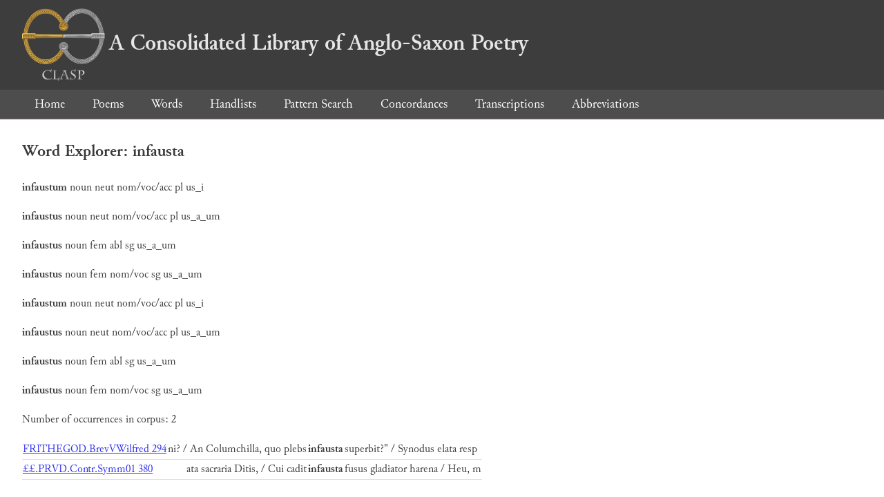

--- FILE ---
content_type: text/html; charset=utf-8
request_url: https://clasp.ell.ox.ac.uk/db-latest/word/lat/infausta
body_size: 874
content:
<!DOCTYPE html>
<head>
	<meta charset="UTF-8">
	<title>CLASP</title>
	<link rel="stylesheet" href="/db-latest/style.css" />
	<link rel="icon" type="image/svg+xml" href="/db-latest/logo.svg" />
</head>

<body>

<header>
<h1><a href="/db-latest/"><img src="/db-latest/logo-alt.png" />A Consolidated Library of Anglo-Saxon Poetry</a></h1>
</header>


<nav>
<a href="/db-latest/">Home</a>
<a href="/db-latest/poem/">Poems</a>
<a href="/db-latest/wordlists/">Words</a>
<a href="/db-latest/handlists/">Handlists</a>
<a href="/db-latest/patternsearch/">Pattern Search</a>
<a href="/db-latest/poemwordlist/">Concordances</a>
<a href="/db-latest/transcriptions/">Transcriptions</a>
<a href="/db-latest/abbreviations/">Abbreviations</a>
</nav>






<section>
<h2>Word Explorer: infausta</h2>
<p>
<b>infaustum</b>
 <span title="Type">noun</span> 



 <span title="Gender">neut</span> 
 <span title="Case">nom/voc/acc</span> 


 <span title="Number">pl</span> 
 <span title="Stemtype">us_i</span> 


</p>

<p>
<b>infaustus</b>
 <span title="Type">noun</span> 



 <span title="Gender">neut</span> 
 <span title="Case">nom/voc/acc</span> 


 <span title="Number">pl</span> 
 <span title="Stemtype">us_a_um</span> 


</p>

<p>
<b>infaustus</b>
 <span title="Type">noun</span> 



 <span title="Gender">fem</span> 
 <span title="Case">abl</span> 


 <span title="Number">sg</span> 
 <span title="Stemtype">us_a_um</span> 


</p>

<p>
<b>infaustus</b>
 <span title="Type">noun</span> 



 <span title="Gender">fem</span> 
 <span title="Case">nom/voc</span> 


 <span title="Number">sg</span> 
 <span title="Stemtype">us_a_um</span> 


</p>

<p>
<b>infaustum</b>
 <span title="Type">noun</span> 



 <span title="Gender">neut</span> 
 <span title="Case">nom/voc/acc</span> 


 <span title="Number">pl</span> 
 <span title="Stemtype">us_i</span> 


</p>

<p>
<b>infaustus</b>
 <span title="Type">noun</span> 



 <span title="Gender">neut</span> 
 <span title="Case">nom/voc/acc</span> 


 <span title="Number">pl</span> 
 <span title="Stemtype">us_a_um</span> 


</p>

<p>
<b>infaustus</b>
 <span title="Type">noun</span> 



 <span title="Gender">fem</span> 
 <span title="Case">abl</span> 


 <span title="Number">sg</span> 
 <span title="Stemtype">us_a_um</span> 


</p>

<p>
<b>infaustus</b>
 <span title="Type">noun</span> 



 <span title="Gender">fem</span> 
 <span title="Case">nom/voc</span> 


 <span title="Number">sg</span> 
 <span title="Stemtype">us_a_um</span> 


</p>

<p>Number of occurrences in corpus: 2</p>
<table class="wordusages">
		<tr>
			<td class="poemid"><a href="/db-latest/poem/FRITHEGOD.BrevVWilfred#294">FRITHEGOD.BrevVWilfred 294
			</a></td>
			<td class="before">ni? / An Columchilla, quo plebs  </td>
			<td class="rawword">infausta</td>
			<td class="after">  superbit?&#34; / Synodus elata resp</td>
		</tr>

		<tr>
			<td class="poemid"><a href="/db-latest/poem/%c2%a3%c2%a3.PRVD.Contr.Symm01#380">££.PRVD.Contr.Symm01 380
			</a></td>
			<td class="before">ata sacraria Ditis, / Cui cadit  </td>
			<td class="rawword">infausta</td>
			<td class="after">  fusus gladiator harena / Heu, m</td>
		</tr>

</table>

</section>




</body>

</html>

